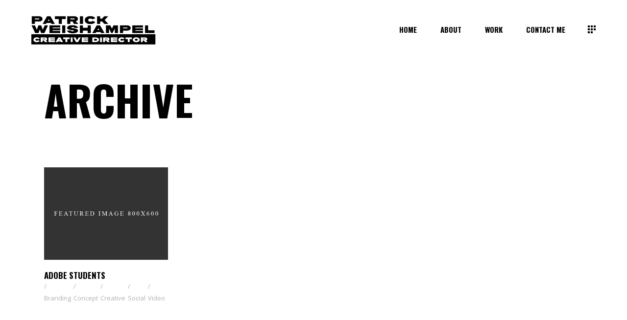

--- FILE ---
content_type: text/html; charset=utf-8
request_url: https://www.google.com/recaptcha/api2/anchor?ar=1&k=6LfHgsoUAAAAAPDI3JIHDhP4zrPJ7iMa2ZCzTsPL&co=aHR0cHM6Ly9ibGFua2V5ZS50djo0NDM.&hl=en&v=PoyoqOPhxBO7pBk68S4YbpHZ&size=invisible&anchor-ms=20000&execute-ms=30000&cb=e9fdaq61n3s
body_size: 48516
content:
<!DOCTYPE HTML><html dir="ltr" lang="en"><head><meta http-equiv="Content-Type" content="text/html; charset=UTF-8">
<meta http-equiv="X-UA-Compatible" content="IE=edge">
<title>reCAPTCHA</title>
<style type="text/css">
/* cyrillic-ext */
@font-face {
  font-family: 'Roboto';
  font-style: normal;
  font-weight: 400;
  font-stretch: 100%;
  src: url(//fonts.gstatic.com/s/roboto/v48/KFO7CnqEu92Fr1ME7kSn66aGLdTylUAMa3GUBHMdazTgWw.woff2) format('woff2');
  unicode-range: U+0460-052F, U+1C80-1C8A, U+20B4, U+2DE0-2DFF, U+A640-A69F, U+FE2E-FE2F;
}
/* cyrillic */
@font-face {
  font-family: 'Roboto';
  font-style: normal;
  font-weight: 400;
  font-stretch: 100%;
  src: url(//fonts.gstatic.com/s/roboto/v48/KFO7CnqEu92Fr1ME7kSn66aGLdTylUAMa3iUBHMdazTgWw.woff2) format('woff2');
  unicode-range: U+0301, U+0400-045F, U+0490-0491, U+04B0-04B1, U+2116;
}
/* greek-ext */
@font-face {
  font-family: 'Roboto';
  font-style: normal;
  font-weight: 400;
  font-stretch: 100%;
  src: url(//fonts.gstatic.com/s/roboto/v48/KFO7CnqEu92Fr1ME7kSn66aGLdTylUAMa3CUBHMdazTgWw.woff2) format('woff2');
  unicode-range: U+1F00-1FFF;
}
/* greek */
@font-face {
  font-family: 'Roboto';
  font-style: normal;
  font-weight: 400;
  font-stretch: 100%;
  src: url(//fonts.gstatic.com/s/roboto/v48/KFO7CnqEu92Fr1ME7kSn66aGLdTylUAMa3-UBHMdazTgWw.woff2) format('woff2');
  unicode-range: U+0370-0377, U+037A-037F, U+0384-038A, U+038C, U+038E-03A1, U+03A3-03FF;
}
/* math */
@font-face {
  font-family: 'Roboto';
  font-style: normal;
  font-weight: 400;
  font-stretch: 100%;
  src: url(//fonts.gstatic.com/s/roboto/v48/KFO7CnqEu92Fr1ME7kSn66aGLdTylUAMawCUBHMdazTgWw.woff2) format('woff2');
  unicode-range: U+0302-0303, U+0305, U+0307-0308, U+0310, U+0312, U+0315, U+031A, U+0326-0327, U+032C, U+032F-0330, U+0332-0333, U+0338, U+033A, U+0346, U+034D, U+0391-03A1, U+03A3-03A9, U+03B1-03C9, U+03D1, U+03D5-03D6, U+03F0-03F1, U+03F4-03F5, U+2016-2017, U+2034-2038, U+203C, U+2040, U+2043, U+2047, U+2050, U+2057, U+205F, U+2070-2071, U+2074-208E, U+2090-209C, U+20D0-20DC, U+20E1, U+20E5-20EF, U+2100-2112, U+2114-2115, U+2117-2121, U+2123-214F, U+2190, U+2192, U+2194-21AE, U+21B0-21E5, U+21F1-21F2, U+21F4-2211, U+2213-2214, U+2216-22FF, U+2308-230B, U+2310, U+2319, U+231C-2321, U+2336-237A, U+237C, U+2395, U+239B-23B7, U+23D0, U+23DC-23E1, U+2474-2475, U+25AF, U+25B3, U+25B7, U+25BD, U+25C1, U+25CA, U+25CC, U+25FB, U+266D-266F, U+27C0-27FF, U+2900-2AFF, U+2B0E-2B11, U+2B30-2B4C, U+2BFE, U+3030, U+FF5B, U+FF5D, U+1D400-1D7FF, U+1EE00-1EEFF;
}
/* symbols */
@font-face {
  font-family: 'Roboto';
  font-style: normal;
  font-weight: 400;
  font-stretch: 100%;
  src: url(//fonts.gstatic.com/s/roboto/v48/KFO7CnqEu92Fr1ME7kSn66aGLdTylUAMaxKUBHMdazTgWw.woff2) format('woff2');
  unicode-range: U+0001-000C, U+000E-001F, U+007F-009F, U+20DD-20E0, U+20E2-20E4, U+2150-218F, U+2190, U+2192, U+2194-2199, U+21AF, U+21E6-21F0, U+21F3, U+2218-2219, U+2299, U+22C4-22C6, U+2300-243F, U+2440-244A, U+2460-24FF, U+25A0-27BF, U+2800-28FF, U+2921-2922, U+2981, U+29BF, U+29EB, U+2B00-2BFF, U+4DC0-4DFF, U+FFF9-FFFB, U+10140-1018E, U+10190-1019C, U+101A0, U+101D0-101FD, U+102E0-102FB, U+10E60-10E7E, U+1D2C0-1D2D3, U+1D2E0-1D37F, U+1F000-1F0FF, U+1F100-1F1AD, U+1F1E6-1F1FF, U+1F30D-1F30F, U+1F315, U+1F31C, U+1F31E, U+1F320-1F32C, U+1F336, U+1F378, U+1F37D, U+1F382, U+1F393-1F39F, U+1F3A7-1F3A8, U+1F3AC-1F3AF, U+1F3C2, U+1F3C4-1F3C6, U+1F3CA-1F3CE, U+1F3D4-1F3E0, U+1F3ED, U+1F3F1-1F3F3, U+1F3F5-1F3F7, U+1F408, U+1F415, U+1F41F, U+1F426, U+1F43F, U+1F441-1F442, U+1F444, U+1F446-1F449, U+1F44C-1F44E, U+1F453, U+1F46A, U+1F47D, U+1F4A3, U+1F4B0, U+1F4B3, U+1F4B9, U+1F4BB, U+1F4BF, U+1F4C8-1F4CB, U+1F4D6, U+1F4DA, U+1F4DF, U+1F4E3-1F4E6, U+1F4EA-1F4ED, U+1F4F7, U+1F4F9-1F4FB, U+1F4FD-1F4FE, U+1F503, U+1F507-1F50B, U+1F50D, U+1F512-1F513, U+1F53E-1F54A, U+1F54F-1F5FA, U+1F610, U+1F650-1F67F, U+1F687, U+1F68D, U+1F691, U+1F694, U+1F698, U+1F6AD, U+1F6B2, U+1F6B9-1F6BA, U+1F6BC, U+1F6C6-1F6CF, U+1F6D3-1F6D7, U+1F6E0-1F6EA, U+1F6F0-1F6F3, U+1F6F7-1F6FC, U+1F700-1F7FF, U+1F800-1F80B, U+1F810-1F847, U+1F850-1F859, U+1F860-1F887, U+1F890-1F8AD, U+1F8B0-1F8BB, U+1F8C0-1F8C1, U+1F900-1F90B, U+1F93B, U+1F946, U+1F984, U+1F996, U+1F9E9, U+1FA00-1FA6F, U+1FA70-1FA7C, U+1FA80-1FA89, U+1FA8F-1FAC6, U+1FACE-1FADC, U+1FADF-1FAE9, U+1FAF0-1FAF8, U+1FB00-1FBFF;
}
/* vietnamese */
@font-face {
  font-family: 'Roboto';
  font-style: normal;
  font-weight: 400;
  font-stretch: 100%;
  src: url(//fonts.gstatic.com/s/roboto/v48/KFO7CnqEu92Fr1ME7kSn66aGLdTylUAMa3OUBHMdazTgWw.woff2) format('woff2');
  unicode-range: U+0102-0103, U+0110-0111, U+0128-0129, U+0168-0169, U+01A0-01A1, U+01AF-01B0, U+0300-0301, U+0303-0304, U+0308-0309, U+0323, U+0329, U+1EA0-1EF9, U+20AB;
}
/* latin-ext */
@font-face {
  font-family: 'Roboto';
  font-style: normal;
  font-weight: 400;
  font-stretch: 100%;
  src: url(//fonts.gstatic.com/s/roboto/v48/KFO7CnqEu92Fr1ME7kSn66aGLdTylUAMa3KUBHMdazTgWw.woff2) format('woff2');
  unicode-range: U+0100-02BA, U+02BD-02C5, U+02C7-02CC, U+02CE-02D7, U+02DD-02FF, U+0304, U+0308, U+0329, U+1D00-1DBF, U+1E00-1E9F, U+1EF2-1EFF, U+2020, U+20A0-20AB, U+20AD-20C0, U+2113, U+2C60-2C7F, U+A720-A7FF;
}
/* latin */
@font-face {
  font-family: 'Roboto';
  font-style: normal;
  font-weight: 400;
  font-stretch: 100%;
  src: url(//fonts.gstatic.com/s/roboto/v48/KFO7CnqEu92Fr1ME7kSn66aGLdTylUAMa3yUBHMdazQ.woff2) format('woff2');
  unicode-range: U+0000-00FF, U+0131, U+0152-0153, U+02BB-02BC, U+02C6, U+02DA, U+02DC, U+0304, U+0308, U+0329, U+2000-206F, U+20AC, U+2122, U+2191, U+2193, U+2212, U+2215, U+FEFF, U+FFFD;
}
/* cyrillic-ext */
@font-face {
  font-family: 'Roboto';
  font-style: normal;
  font-weight: 500;
  font-stretch: 100%;
  src: url(//fonts.gstatic.com/s/roboto/v48/KFO7CnqEu92Fr1ME7kSn66aGLdTylUAMa3GUBHMdazTgWw.woff2) format('woff2');
  unicode-range: U+0460-052F, U+1C80-1C8A, U+20B4, U+2DE0-2DFF, U+A640-A69F, U+FE2E-FE2F;
}
/* cyrillic */
@font-face {
  font-family: 'Roboto';
  font-style: normal;
  font-weight: 500;
  font-stretch: 100%;
  src: url(//fonts.gstatic.com/s/roboto/v48/KFO7CnqEu92Fr1ME7kSn66aGLdTylUAMa3iUBHMdazTgWw.woff2) format('woff2');
  unicode-range: U+0301, U+0400-045F, U+0490-0491, U+04B0-04B1, U+2116;
}
/* greek-ext */
@font-face {
  font-family: 'Roboto';
  font-style: normal;
  font-weight: 500;
  font-stretch: 100%;
  src: url(//fonts.gstatic.com/s/roboto/v48/KFO7CnqEu92Fr1ME7kSn66aGLdTylUAMa3CUBHMdazTgWw.woff2) format('woff2');
  unicode-range: U+1F00-1FFF;
}
/* greek */
@font-face {
  font-family: 'Roboto';
  font-style: normal;
  font-weight: 500;
  font-stretch: 100%;
  src: url(//fonts.gstatic.com/s/roboto/v48/KFO7CnqEu92Fr1ME7kSn66aGLdTylUAMa3-UBHMdazTgWw.woff2) format('woff2');
  unicode-range: U+0370-0377, U+037A-037F, U+0384-038A, U+038C, U+038E-03A1, U+03A3-03FF;
}
/* math */
@font-face {
  font-family: 'Roboto';
  font-style: normal;
  font-weight: 500;
  font-stretch: 100%;
  src: url(//fonts.gstatic.com/s/roboto/v48/KFO7CnqEu92Fr1ME7kSn66aGLdTylUAMawCUBHMdazTgWw.woff2) format('woff2');
  unicode-range: U+0302-0303, U+0305, U+0307-0308, U+0310, U+0312, U+0315, U+031A, U+0326-0327, U+032C, U+032F-0330, U+0332-0333, U+0338, U+033A, U+0346, U+034D, U+0391-03A1, U+03A3-03A9, U+03B1-03C9, U+03D1, U+03D5-03D6, U+03F0-03F1, U+03F4-03F5, U+2016-2017, U+2034-2038, U+203C, U+2040, U+2043, U+2047, U+2050, U+2057, U+205F, U+2070-2071, U+2074-208E, U+2090-209C, U+20D0-20DC, U+20E1, U+20E5-20EF, U+2100-2112, U+2114-2115, U+2117-2121, U+2123-214F, U+2190, U+2192, U+2194-21AE, U+21B0-21E5, U+21F1-21F2, U+21F4-2211, U+2213-2214, U+2216-22FF, U+2308-230B, U+2310, U+2319, U+231C-2321, U+2336-237A, U+237C, U+2395, U+239B-23B7, U+23D0, U+23DC-23E1, U+2474-2475, U+25AF, U+25B3, U+25B7, U+25BD, U+25C1, U+25CA, U+25CC, U+25FB, U+266D-266F, U+27C0-27FF, U+2900-2AFF, U+2B0E-2B11, U+2B30-2B4C, U+2BFE, U+3030, U+FF5B, U+FF5D, U+1D400-1D7FF, U+1EE00-1EEFF;
}
/* symbols */
@font-face {
  font-family: 'Roboto';
  font-style: normal;
  font-weight: 500;
  font-stretch: 100%;
  src: url(//fonts.gstatic.com/s/roboto/v48/KFO7CnqEu92Fr1ME7kSn66aGLdTylUAMaxKUBHMdazTgWw.woff2) format('woff2');
  unicode-range: U+0001-000C, U+000E-001F, U+007F-009F, U+20DD-20E0, U+20E2-20E4, U+2150-218F, U+2190, U+2192, U+2194-2199, U+21AF, U+21E6-21F0, U+21F3, U+2218-2219, U+2299, U+22C4-22C6, U+2300-243F, U+2440-244A, U+2460-24FF, U+25A0-27BF, U+2800-28FF, U+2921-2922, U+2981, U+29BF, U+29EB, U+2B00-2BFF, U+4DC0-4DFF, U+FFF9-FFFB, U+10140-1018E, U+10190-1019C, U+101A0, U+101D0-101FD, U+102E0-102FB, U+10E60-10E7E, U+1D2C0-1D2D3, U+1D2E0-1D37F, U+1F000-1F0FF, U+1F100-1F1AD, U+1F1E6-1F1FF, U+1F30D-1F30F, U+1F315, U+1F31C, U+1F31E, U+1F320-1F32C, U+1F336, U+1F378, U+1F37D, U+1F382, U+1F393-1F39F, U+1F3A7-1F3A8, U+1F3AC-1F3AF, U+1F3C2, U+1F3C4-1F3C6, U+1F3CA-1F3CE, U+1F3D4-1F3E0, U+1F3ED, U+1F3F1-1F3F3, U+1F3F5-1F3F7, U+1F408, U+1F415, U+1F41F, U+1F426, U+1F43F, U+1F441-1F442, U+1F444, U+1F446-1F449, U+1F44C-1F44E, U+1F453, U+1F46A, U+1F47D, U+1F4A3, U+1F4B0, U+1F4B3, U+1F4B9, U+1F4BB, U+1F4BF, U+1F4C8-1F4CB, U+1F4D6, U+1F4DA, U+1F4DF, U+1F4E3-1F4E6, U+1F4EA-1F4ED, U+1F4F7, U+1F4F9-1F4FB, U+1F4FD-1F4FE, U+1F503, U+1F507-1F50B, U+1F50D, U+1F512-1F513, U+1F53E-1F54A, U+1F54F-1F5FA, U+1F610, U+1F650-1F67F, U+1F687, U+1F68D, U+1F691, U+1F694, U+1F698, U+1F6AD, U+1F6B2, U+1F6B9-1F6BA, U+1F6BC, U+1F6C6-1F6CF, U+1F6D3-1F6D7, U+1F6E0-1F6EA, U+1F6F0-1F6F3, U+1F6F7-1F6FC, U+1F700-1F7FF, U+1F800-1F80B, U+1F810-1F847, U+1F850-1F859, U+1F860-1F887, U+1F890-1F8AD, U+1F8B0-1F8BB, U+1F8C0-1F8C1, U+1F900-1F90B, U+1F93B, U+1F946, U+1F984, U+1F996, U+1F9E9, U+1FA00-1FA6F, U+1FA70-1FA7C, U+1FA80-1FA89, U+1FA8F-1FAC6, U+1FACE-1FADC, U+1FADF-1FAE9, U+1FAF0-1FAF8, U+1FB00-1FBFF;
}
/* vietnamese */
@font-face {
  font-family: 'Roboto';
  font-style: normal;
  font-weight: 500;
  font-stretch: 100%;
  src: url(//fonts.gstatic.com/s/roboto/v48/KFO7CnqEu92Fr1ME7kSn66aGLdTylUAMa3OUBHMdazTgWw.woff2) format('woff2');
  unicode-range: U+0102-0103, U+0110-0111, U+0128-0129, U+0168-0169, U+01A0-01A1, U+01AF-01B0, U+0300-0301, U+0303-0304, U+0308-0309, U+0323, U+0329, U+1EA0-1EF9, U+20AB;
}
/* latin-ext */
@font-face {
  font-family: 'Roboto';
  font-style: normal;
  font-weight: 500;
  font-stretch: 100%;
  src: url(//fonts.gstatic.com/s/roboto/v48/KFO7CnqEu92Fr1ME7kSn66aGLdTylUAMa3KUBHMdazTgWw.woff2) format('woff2');
  unicode-range: U+0100-02BA, U+02BD-02C5, U+02C7-02CC, U+02CE-02D7, U+02DD-02FF, U+0304, U+0308, U+0329, U+1D00-1DBF, U+1E00-1E9F, U+1EF2-1EFF, U+2020, U+20A0-20AB, U+20AD-20C0, U+2113, U+2C60-2C7F, U+A720-A7FF;
}
/* latin */
@font-face {
  font-family: 'Roboto';
  font-style: normal;
  font-weight: 500;
  font-stretch: 100%;
  src: url(//fonts.gstatic.com/s/roboto/v48/KFO7CnqEu92Fr1ME7kSn66aGLdTylUAMa3yUBHMdazQ.woff2) format('woff2');
  unicode-range: U+0000-00FF, U+0131, U+0152-0153, U+02BB-02BC, U+02C6, U+02DA, U+02DC, U+0304, U+0308, U+0329, U+2000-206F, U+20AC, U+2122, U+2191, U+2193, U+2212, U+2215, U+FEFF, U+FFFD;
}
/* cyrillic-ext */
@font-face {
  font-family: 'Roboto';
  font-style: normal;
  font-weight: 900;
  font-stretch: 100%;
  src: url(//fonts.gstatic.com/s/roboto/v48/KFO7CnqEu92Fr1ME7kSn66aGLdTylUAMa3GUBHMdazTgWw.woff2) format('woff2');
  unicode-range: U+0460-052F, U+1C80-1C8A, U+20B4, U+2DE0-2DFF, U+A640-A69F, U+FE2E-FE2F;
}
/* cyrillic */
@font-face {
  font-family: 'Roboto';
  font-style: normal;
  font-weight: 900;
  font-stretch: 100%;
  src: url(//fonts.gstatic.com/s/roboto/v48/KFO7CnqEu92Fr1ME7kSn66aGLdTylUAMa3iUBHMdazTgWw.woff2) format('woff2');
  unicode-range: U+0301, U+0400-045F, U+0490-0491, U+04B0-04B1, U+2116;
}
/* greek-ext */
@font-face {
  font-family: 'Roboto';
  font-style: normal;
  font-weight: 900;
  font-stretch: 100%;
  src: url(//fonts.gstatic.com/s/roboto/v48/KFO7CnqEu92Fr1ME7kSn66aGLdTylUAMa3CUBHMdazTgWw.woff2) format('woff2');
  unicode-range: U+1F00-1FFF;
}
/* greek */
@font-face {
  font-family: 'Roboto';
  font-style: normal;
  font-weight: 900;
  font-stretch: 100%;
  src: url(//fonts.gstatic.com/s/roboto/v48/KFO7CnqEu92Fr1ME7kSn66aGLdTylUAMa3-UBHMdazTgWw.woff2) format('woff2');
  unicode-range: U+0370-0377, U+037A-037F, U+0384-038A, U+038C, U+038E-03A1, U+03A3-03FF;
}
/* math */
@font-face {
  font-family: 'Roboto';
  font-style: normal;
  font-weight: 900;
  font-stretch: 100%;
  src: url(//fonts.gstatic.com/s/roboto/v48/KFO7CnqEu92Fr1ME7kSn66aGLdTylUAMawCUBHMdazTgWw.woff2) format('woff2');
  unicode-range: U+0302-0303, U+0305, U+0307-0308, U+0310, U+0312, U+0315, U+031A, U+0326-0327, U+032C, U+032F-0330, U+0332-0333, U+0338, U+033A, U+0346, U+034D, U+0391-03A1, U+03A3-03A9, U+03B1-03C9, U+03D1, U+03D5-03D6, U+03F0-03F1, U+03F4-03F5, U+2016-2017, U+2034-2038, U+203C, U+2040, U+2043, U+2047, U+2050, U+2057, U+205F, U+2070-2071, U+2074-208E, U+2090-209C, U+20D0-20DC, U+20E1, U+20E5-20EF, U+2100-2112, U+2114-2115, U+2117-2121, U+2123-214F, U+2190, U+2192, U+2194-21AE, U+21B0-21E5, U+21F1-21F2, U+21F4-2211, U+2213-2214, U+2216-22FF, U+2308-230B, U+2310, U+2319, U+231C-2321, U+2336-237A, U+237C, U+2395, U+239B-23B7, U+23D0, U+23DC-23E1, U+2474-2475, U+25AF, U+25B3, U+25B7, U+25BD, U+25C1, U+25CA, U+25CC, U+25FB, U+266D-266F, U+27C0-27FF, U+2900-2AFF, U+2B0E-2B11, U+2B30-2B4C, U+2BFE, U+3030, U+FF5B, U+FF5D, U+1D400-1D7FF, U+1EE00-1EEFF;
}
/* symbols */
@font-face {
  font-family: 'Roboto';
  font-style: normal;
  font-weight: 900;
  font-stretch: 100%;
  src: url(//fonts.gstatic.com/s/roboto/v48/KFO7CnqEu92Fr1ME7kSn66aGLdTylUAMaxKUBHMdazTgWw.woff2) format('woff2');
  unicode-range: U+0001-000C, U+000E-001F, U+007F-009F, U+20DD-20E0, U+20E2-20E4, U+2150-218F, U+2190, U+2192, U+2194-2199, U+21AF, U+21E6-21F0, U+21F3, U+2218-2219, U+2299, U+22C4-22C6, U+2300-243F, U+2440-244A, U+2460-24FF, U+25A0-27BF, U+2800-28FF, U+2921-2922, U+2981, U+29BF, U+29EB, U+2B00-2BFF, U+4DC0-4DFF, U+FFF9-FFFB, U+10140-1018E, U+10190-1019C, U+101A0, U+101D0-101FD, U+102E0-102FB, U+10E60-10E7E, U+1D2C0-1D2D3, U+1D2E0-1D37F, U+1F000-1F0FF, U+1F100-1F1AD, U+1F1E6-1F1FF, U+1F30D-1F30F, U+1F315, U+1F31C, U+1F31E, U+1F320-1F32C, U+1F336, U+1F378, U+1F37D, U+1F382, U+1F393-1F39F, U+1F3A7-1F3A8, U+1F3AC-1F3AF, U+1F3C2, U+1F3C4-1F3C6, U+1F3CA-1F3CE, U+1F3D4-1F3E0, U+1F3ED, U+1F3F1-1F3F3, U+1F3F5-1F3F7, U+1F408, U+1F415, U+1F41F, U+1F426, U+1F43F, U+1F441-1F442, U+1F444, U+1F446-1F449, U+1F44C-1F44E, U+1F453, U+1F46A, U+1F47D, U+1F4A3, U+1F4B0, U+1F4B3, U+1F4B9, U+1F4BB, U+1F4BF, U+1F4C8-1F4CB, U+1F4D6, U+1F4DA, U+1F4DF, U+1F4E3-1F4E6, U+1F4EA-1F4ED, U+1F4F7, U+1F4F9-1F4FB, U+1F4FD-1F4FE, U+1F503, U+1F507-1F50B, U+1F50D, U+1F512-1F513, U+1F53E-1F54A, U+1F54F-1F5FA, U+1F610, U+1F650-1F67F, U+1F687, U+1F68D, U+1F691, U+1F694, U+1F698, U+1F6AD, U+1F6B2, U+1F6B9-1F6BA, U+1F6BC, U+1F6C6-1F6CF, U+1F6D3-1F6D7, U+1F6E0-1F6EA, U+1F6F0-1F6F3, U+1F6F7-1F6FC, U+1F700-1F7FF, U+1F800-1F80B, U+1F810-1F847, U+1F850-1F859, U+1F860-1F887, U+1F890-1F8AD, U+1F8B0-1F8BB, U+1F8C0-1F8C1, U+1F900-1F90B, U+1F93B, U+1F946, U+1F984, U+1F996, U+1F9E9, U+1FA00-1FA6F, U+1FA70-1FA7C, U+1FA80-1FA89, U+1FA8F-1FAC6, U+1FACE-1FADC, U+1FADF-1FAE9, U+1FAF0-1FAF8, U+1FB00-1FBFF;
}
/* vietnamese */
@font-face {
  font-family: 'Roboto';
  font-style: normal;
  font-weight: 900;
  font-stretch: 100%;
  src: url(//fonts.gstatic.com/s/roboto/v48/KFO7CnqEu92Fr1ME7kSn66aGLdTylUAMa3OUBHMdazTgWw.woff2) format('woff2');
  unicode-range: U+0102-0103, U+0110-0111, U+0128-0129, U+0168-0169, U+01A0-01A1, U+01AF-01B0, U+0300-0301, U+0303-0304, U+0308-0309, U+0323, U+0329, U+1EA0-1EF9, U+20AB;
}
/* latin-ext */
@font-face {
  font-family: 'Roboto';
  font-style: normal;
  font-weight: 900;
  font-stretch: 100%;
  src: url(//fonts.gstatic.com/s/roboto/v48/KFO7CnqEu92Fr1ME7kSn66aGLdTylUAMa3KUBHMdazTgWw.woff2) format('woff2');
  unicode-range: U+0100-02BA, U+02BD-02C5, U+02C7-02CC, U+02CE-02D7, U+02DD-02FF, U+0304, U+0308, U+0329, U+1D00-1DBF, U+1E00-1E9F, U+1EF2-1EFF, U+2020, U+20A0-20AB, U+20AD-20C0, U+2113, U+2C60-2C7F, U+A720-A7FF;
}
/* latin */
@font-face {
  font-family: 'Roboto';
  font-style: normal;
  font-weight: 900;
  font-stretch: 100%;
  src: url(//fonts.gstatic.com/s/roboto/v48/KFO7CnqEu92Fr1ME7kSn66aGLdTylUAMa3yUBHMdazQ.woff2) format('woff2');
  unicode-range: U+0000-00FF, U+0131, U+0152-0153, U+02BB-02BC, U+02C6, U+02DA, U+02DC, U+0304, U+0308, U+0329, U+2000-206F, U+20AC, U+2122, U+2191, U+2193, U+2212, U+2215, U+FEFF, U+FFFD;
}

</style>
<link rel="stylesheet" type="text/css" href="https://www.gstatic.com/recaptcha/releases/PoyoqOPhxBO7pBk68S4YbpHZ/styles__ltr.css">
<script nonce="BFpeeBd4xZXH0DtIhDpA1A" type="text/javascript">window['__recaptcha_api'] = 'https://www.google.com/recaptcha/api2/';</script>
<script type="text/javascript" src="https://www.gstatic.com/recaptcha/releases/PoyoqOPhxBO7pBk68S4YbpHZ/recaptcha__en.js" nonce="BFpeeBd4xZXH0DtIhDpA1A">
      
    </script></head>
<body><div id="rc-anchor-alert" class="rc-anchor-alert"></div>
<input type="hidden" id="recaptcha-token" value="[base64]">
<script type="text/javascript" nonce="BFpeeBd4xZXH0DtIhDpA1A">
      recaptcha.anchor.Main.init("[\x22ainput\x22,[\x22bgdata\x22,\x22\x22,\[base64]/[base64]/[base64]/[base64]/[base64]/[base64]/[base64]/[base64]/[base64]/[base64]\\u003d\x22,\[base64]\x22,\[base64]/Cj0PCg1YdwrXDhgzDo1zCrsKQXMOYwp1lwrLCg2vCvn3Dq8KbHjDDqMORd8KGw4/DpGNzKEvCsMOJbXnCo2hsw5zDvcKoXUbDmcOZwow5wpIZMsKCKsK3d1LCrGzChDAxw4VQQGfCvMKZw7TCn8Ozw7DCv8OZw58lwqFMwp7CtsKEwo/Cn8O/wq4ow4XClS7CgXZ0w6bDnsKzw7zDvMOLwp/DlsKCGXPCnMKPaVMGDsK6McKsICHCusKFw4x7w4/[base64]/DqsKUHsOtw7BHQxzCmw7CsjTCpn8gYQ/[base64]/DrsO1w7DDnENhBQbDicOlGXfDsWZhNzfDusOwwqfDkMOowoHDv2zCm8KeHhDCisKnwqIiwrrDk0hRw6k4BMKrZMK1wpnDm8KhPFB9w53DhCAqXARhbcOBw4xmVsObwpDCmU/[base64]/[base64]/Dg8KMYzjCo03Di8KcK8Oqw5HDk2oMwojCnMKtw4zDncKqwpzDml4hAMOtIlYow7/CtsK5wobDosOIwobDlsKOwpopw50YS8Kuw4rCkxwQe3Eow5QcL8KWwoXCisObw7R0wp3CkMOpd8OSwq7CgsObbTzDgMObwoc4w41rw5B8Pi0ewrFuYFQ4K8KvS17DlEM9KV4Rw4jDrcOqX8ODcsO8w40Iw6xmw4TChMKWwpjCn8K1Aw/DmkXDtQZsdz7CqcOPwo0VcDVsw6vCjHFPwonCpsKLFsO0woM5wq9awp5+wptzwpvDtHTCkHjDpyrDigfCmRRxEsOjB8KhYW3Dlg/[base64]/[base64]/DtsOYwo0Awp7Dr8KIwq/DvVzDpmQdwr4peMOvw6xJw7rDvMOvOcKKwr/[base64]/DlcKLw4jDt8KRwrwnw47CnGc2XcK/w4hOfCDDlsOaRsOPwpPDtcO/[base64]/[base64]/CvinChX0YwpTCqQjDtmoKCMKlw57CusKpw4rDgsOJw5nChcOXdcOFwoXDulDDsBrCrsOOCMKPJsKXKiBkw6fDrEPDq8OLCsONMsKHeQUoW8OMasOSZi/DvT1eXMKUw4nDrcOUw5HDpmoMw4wAw4YCwoxxwpPCiGXDngoiw47DihnCisOJfRMTw6Zcw6U8wrQMBsOzwrE2B8KXw7fCgcKhQcK/cjR9wrTClMKafCp8BHfDuMKGw5fCnATDkADCv8K8GDfClcOjw5DCrCowdsOMwogBHW8fUMKhwoPDhzjCtHNTwqh4ecKkYjJOwoPDlsOTUHUSaCbDisK0P1bCinXChsKxLMO4SmUlwqJ/X8KewonCtDFGD8OWIMKJHhLCpMObwrZ7w5LDjFfDrMKbw6w7JDIVw6fCs8KtwqlDw75FGsOvZxVvwqjDgcKxIG/[base64]/DkB3DgQpKwoTDsQXCusOiwqYcacOIw6pGwowfwoTDhMO9w4TDpsKHAcOPPVUPF8KvDHQfbMOnw77DlmzCrMOUwr7Dj8OkJiXCqDwdcsODKw/Ct8OhNMOLc3HClMOXR8O+KcKkwqHDris5w5hkwp/DhMKlwqJre1nDh8OPw7h1HTQuwoRzE8O1BBbDn8OGVHpPw5zCoXQ4JMOGXEvDqMOPw63CtTLCt1bChMOjw7nCvGQpV8K7NnDDjVnDtMKOwoh+w6jDm8KFw6sRTyzDoBgRw70wNsKiN39fQ8OowpVQB8KswqTCuMO9bG3CtMK8w5LCsB/Di8Kaw6fDtMK4wpwvwqt8V3YUw6zCvBJzc8Kjw6vChMKdXMKiw77CkcKywoVmRk01T8KcEsKgwq8lPcOwBsOBJcO2w6/DkAHCoy3CucOPwrzDnMKFw75kXMO6w5PDmEUZKg/CqR4gw4MpwoMLwqzCrHLCvMKdw6nColERwobCg8O0BQPCqcOUw7p2wp/ChhhSw51Kwrghw7R/w7TDscOIUsOOwow4wppVNcKQGMO+eBjCg3TDosOpcsKAXsKOwoh1w5loDcKhw5s7wo4Ww7w9HcOaw5/CtMO/VXcuw6A4wo7Dq8OyEMOfw7fCssK0wrlNw7zDucOjw5XCssOpFgJDwphTw7ldHzJCwr9xe8O0YcO7woBcw4pdwrPCn8OTwrkuKsOJwo/CksK5F3zDn8KLUy92w5ZuCmHCqcKtEsO3wpbCo8KEw4nDliU0w6fCpsKkwqQ7w77CuSTCp8O6wpHCjcK3wrk4IxfChkhJcsOffsKxT8KMOcOXT8OOw4ZmJFPDu8KKWMOeXyF5A8OMwrsrw5/DvMKrwr0xw7/Di8OJw4nDr1x0SBhKczNXMWrDmMOUwoXCksOybwxVDh3ClcKXKmxbw79zQkRkw6clFx9FNsKLw4vCtgEVWMOGacKfW8KQw5dXw4PDmQ10w6nDg8OURcKoN8KVLcK4wpImFGHDgzrCiMO9dsKIMD/[base64]/w7YBbgQxw4DDqMK0czbDnMKEw7h6w5/Dj1IuwqcWYcKPwqzDocK7BsKWHDnCrgp8YnHCjMKkP0HDhkzCo8KZwq7Dq8Otw54oVTTCrXbCu0I/wox+X8K2CMKJIF/DsMKmwqAbwptgUmXCh0zCr8KAMw5OPSQ+DHHCpMKGwoIFw5HCq8OXwqwmAysPNUcwX8OIA8KGw61xc8KAwrxSw7VTw43DoVnDsRzCq8O6Z3gjw4bCijZWw5/CgcKOw5IKw6RmFcKtwoEqBsKew6Q7w7PDjcOAbMOAw4nDusOMQMOAFcK1X8K0BxfCr1fDnhwRwqLCi2hoH3nClcOJIsOlw5BlwqsWU8OvwrnDksKBXB/[base64]/w4RuwpJsBW5/[base64]/w6cMwokhwq5+wodlw7ATTcO+w4QZwonCpCsQTA3CncOHGMOhK8OxwpMBFcOIPArCrUtrwrHCtgnCrl1FwrUiw4UyJAVmMxzCmBbDg8O4B8Ocd13Dq8K+w6lzHh50w4HCoMKTdQDDiBVQwq/Di8K+wr/Ck8KoA8KjIFllaT5awp4gwpd5w4JZwrDCsn/[base64]/[base64]/DscONwo3CtcKPKVLDjX8kw4LDr8K8DsORw5FOw4TDo2/CnirDi0TDkWxVCMKPTi/DonBnw4zDmCMewqA8w60IHX3CgsOeEsKVfcKRdsOkP8KBfMO+AyhwLMOdXsO2alZFwqzChRbDlFbChjjCgBTDoGF6w5okOsKWbFMLwpHDjwNRLHjCgHczwoTDlEbCiMKbw5PCogIvw6XCoUQ/wrXCo8OiwqzCucKmOEXCmcK0HhAuwqsEwqVPwo/DsWLCn3zDomdJccKdw7o1L8KTwrYmf3LDpsOqbxx4McKWw6HDqwPCrnQCC3Urw6vCtsOPP8Oww6lAwrZzwoErw7dkcMKIw4nDm8OYcSfDsMOww5rDh8ONCXXCiMKnwpnDpXbDtG3DhsOtZwd4XsKtwpobw43DqH/CgsOLDcKgDEPDmljCncKjecOTOmsuw6YGQ8Oywp4aLsOkByAEwrPCr8OSwrZ/wp44L0bDgFU+worDosKfwqLDlsOSwqFRPBDCq8KmJVsjwqvDosKgWC8YJ8OrwpHCoDDCkMOOZHBbwpXCuMK6ZsOxd2LDn8O4w5/DusKXw5PDiVh3w5J+VTRSw4JFTUIRHH/ClsOGJWDCjEPCnxTDvsOvBBTCgMKsNWvCv3XCkiIFMsKUw7LDqG7Du3gHM3jDo2bDs8OGwp06F0gTT8OiX8KRwr/CgcOKJj/DuRvDmcO1MMOfwpDDt8Kgf3DDt3HDgQ8uwpvCqsO0OsOGfS1VI2HCpsK5ZMOfK8KABnnCt8KfcsK9WDfDgS/[base64]/[base64]/[base64]/K8KFw5PClyNCCcK2FMOmw49sZ8OIwoUQPlIIwqg+Mk3Cm8O6w6pqSwnCiXFvKD7DoigJKsOzwojCmSIUw4fDhMKtw5UOFMKsw4PDssKoO8OVw7vCmRXDmQ9nUsKkwq49w6RBN8O/woEuSsKsw5HConRsND7DiTY1TCorw7jCpiLCtMK3woTCpm91IcOcehDCv27DiCrDtgDCpDnDuMK6wrLDvDJ9wqo7GsOawqvCgl/CgMOmVMOtw6fDnwpka2rDo8O8wqzDg2chHHPDj8KgV8K/[base64]/O3jClsKOasObwpxbwrTChcOAwrfDtsOLw6fDhMKlJcKccibDqcK7aCsLw4nDjjbCqsKCCMK7wqxUwo7CqsKWw44Fwq7DjExPP8Obw7ZMDxsZeWdBcExveMOew7tzTSvDm0XCiyc2M0/CusOSwppQSlkxwoULGWtDAzN5w6xEw54twqIkwqPDoCXDjU/[base64]/wqfDoxrDuHgvTcOYwrTCtjHCtTgAwpjDisOfw4DCjsK9EHbCkcK+wooAw7LDqsOJw5rDuxzDicKzwpHDjiTCh8KNw7/[base64]/AT4OSsKJw4PDhitJwoN1Ug3DuGcpdVnDq8OOw5vCpsKHXw3DkjBXZ0XCpXjDmMOZGXzCng0VwqfChMKmw67DhCbDq2cVw4TCjsObwqA/w7PCqsKhZcKAIMOdw4fCncOlMyk9LFLCnMKUC8Oqwo1JA8KDJhbDs8O+AMK5AhXDhHTDhMOdw7jDhVPCgcKvE8OWw6DCpXg9DD/DpnE2w4zDgsKlRsKdbsKHM8Oow5DDgHvCjcO8w6fCscK1GmJlw4vCsMO6wpTCjgYERsO3w6PCnSFdw6bDjcOaw7nCo8OHwqvDq8OfOMOEwo/Cqk3DqnnDkDQyw4t3wozDuh0fw53Dt8OQw6vDky8QLhdiXcOQbcK7FsOpWcK9CAFrwrQ3wo0+wp5mDXDDlQo/C8KOKsKuw7YIwqrCpsKUQhHCm0M4woABwpDDnAhhw5xGw6grbXfCj2hVDBtww7DDh8KcJ8K1BwrDrcKGwrs6w6HDmsO7csKXwqpwwqUOFzBPwoNdJw/Chg/Cn3jDuHLDtmbDm0ZGwqfClifDhcKCw7fCkgHDsMOiRiMuwo5pw6N7wpnDnMOQCh9Xwqpqw59mQ8OPUMORbMK0ekQyDcKvGQvCiMOkTcOyLyx9wonCn8O3w6/DhcO/BWk6woUKJkvCtRjCrcOyCsK4wozCgyzDucOvw4Vhw6M9w7tUwpxmw7fCjBB5w4JJciJ5w4XDmcO/wqPDocKnwqjDncKAwoAKRGgBbsKzw6sLTBZ1EBhAMFDDvMK9wpQCLMKfwpwAccKsA2nCojjDr8Knwp3DlEUhw4PCpwFGHsKmworDkmEpRsOYQFnDnMKrw5/DkcKiO8Orc8OiwqPCtxnCtz1YRm7Dj8KQTcOzwr/CrkDCkcOlw61Gw7HCkF/Co1fCssOAccOcw6g1e8OJw5jDscOXw4wBwonDp3LClB9vRGMgFHk4YcOgXkbCpzHDgMO1wqDDsMONw6Qcw6/[base64]/Ct8OtGMOpfsOrwps1TsKTwpXDvWxgw5Y1VD8zJMOwVTrCgFITE8OTTMK7wrXDgSbDgVjCpFo2w6XCmF8twrnCnChZODnDnsKNw78KwpY2IQPCkjFiw47CmyU5PH/DscO+w5DDoC9nZcKMw7UZw7/[base64]/DgMOSwrhVw7UjLcOZCSHDvhjCkwMBw60jw43DrsKRw4rCnWceP0F3XsOMP8K/[base64]/CkU/[base64]/Cv8OvwpkJwox6wqzCvHbDtsKUHC/[base64]/CiRvDhMKbwqDCvsO+fcOmUMOuZl5jw6Vww7bClGbDlsOHC8Knw68Lw4bCmzJ3BGfDgR/Dr3hOwpTDhWgiEWTCpsKVejUWw6dpScOaHE/[base64]/CkT/Cv8K9w4JBwqsQwqDCuwjDoEAtwrLDqsKywqJ6IcKoUMKvMQrCqcKGJklKwr9UMwkfakjDmMKLwo0YN1peFMK5wonCo1zDkcKcw4knw5RgwojDssKODGksQMOVCj/CjAjCgcO/w4ZZbX/CnMOZZ1HDvcKjw4JNw6w3wq9cA1XDmsKQNsOXd8Kce1Z3worDshJfBxfCk3xgMsKGL0hpwoHCgMKaM1DCkMK5F8KEw6PCtsOqO8OTwrE6w4/Dl8KEN8Oqw7rCrsKUZMKRPVzDgBXCiUknd8K9w5fDm8OWw5Vmw4IyJ8Kyw6xHNWnDqi5daMOiAcOPDU8Zw6p1UcOVUsK7wozDjcKWwoJuWTzCqMOowofCpRHCpBHDucOvCsKSwrnDjCPDqT/DsmTCtFsSwoxGZcOWw7/DvcO4w782wqnDv8O4cyJpw6d5YcOYIn5nwop7w7zDmksDUFnCkmrCt8KRwrQdZsO6wqdswqIBw4zDn8KPCl5cwpPCnnAVf8KIN8KjdMOZw4fCgkgmQcK4wrzCnMOjGVNew6DDq8O2wrlobsOvw7XCr2YSK37CuA/CtMOgw4Aow6TDucK3wpLDtzTDmETCvSjDqsOJwrpKw6pfQcKUwrcZdyIseMKfJnYxJcKBwqRzw53CjCbDkHPDrVPDjMKSwqnCriDDk8O8wqXDtEjDjsO+w7jCrz4mw5IBw7Mkw4JPJis4JMOVw4UVwpbDscOhwr/DrcKmQDTCrcK/[base64]/[base64]/GEbDpcONw7bDkDx9eWs0wrYNLcKQOcKwQwbCj8Ojw5/Di8K5JMOcNFMIR0tgwqHDqCBaw6PDk17CkH0rwoPDlcOiwq/[base64]/DtA/CjhQHwodAw5vDr8OQHCBCNFnDisOSwqPCgcK5UsO+XMOIK8KzY8OfK8OBcSjDoBZ+FcO3wpzChsKkwpnClW45HcKQw57Dt8OYR0wew5TDu8KjFFnCpTIpcyrCnAoqa8OIXw7DrSoCY3/CnsKbQG7Chh4Uw6xtCsOJIMKvw7XDlMKLwrIxwrTDiCbCr8O5w4jCrHQnwq/CtcKGwqdGwrsgHMKNw4AjWcKEQ1sVw5DDhMKlw74UwodRwrvDjcKbZ8OwScObBsK2XcKuwoYVaQjDoWvCssO6wqA2LMO/VcOCeAvDgcOtw405wqfCh0fCoEPCsMOGw5RXw6xVZ8KCwoHCjcO7EcKDNsOUwp3Dk3Jfw7tLURd8wrQwwqArwrQ9aicfwrfCuy0TYsKBwqJAw6rDoSDCvwpvTHLDhFnCusKMwqZXwqXCuQ/[base64]/wrfDn8OIw71bWSNVwp3CjMOeNC7CuMKHXsK3w5Myw4A3NMOHG8OgB8Kuw78YIsONABPCpGQCSngOw7bDhmYtworDvsK0bcKkf8Odw7bDvcK8E1zDkMOHLFIqw5PCkMO5KsKPDWzDjMK3fTXCoMKTwqxow4lUwofDqsKhfWdVBMOoYl/[base64]/CssOywrvDnERJwoQ1w5vCs8Oqw61ZcH3CmMKCSMOCw7EKw7HCrcKFH8KqLE8/w5sPAFIiw5jDnWnDvTLCoMKYw4QSBF/DhsKIL8OmwpdWEyzDuMK8HsKow5jCocKxYsKvIBE0ScOaGjomwqHCgcKuTsOaw55Be8K/AVZ4b2Bywoh4T8KCw6LCuG7CjgbDpnIKw7nCvcOLw6TDucOteMKsGBp5wp1nw5RMf8OWw6ZhJ3Rzw4l3cnESMcORwo3ClMOvb8OywpTDrQ/DvDXCsDnCjhNlfsK/w7U+wrIQw7wewo5AwrzCvCHDr2FyPDByTS3DqcOScsONIHfCv8Kxw6pCZxs3KsOcwopZLXQsw7kAYsKqwqRdFFDDpXHCjcOCw7dUWMOYOcOfwrfDscKxwpI4EcKafcOEScKjw5McdMOVHQgAF8OsMxTDusOLw5NHD8ODESTDgcKtwrjDqcKrwpVEeFJaMwkhwq/Cl3wfw5Y7eWPDmgTDnMKXFMO/w4zDuShuTmXChlfDpETDj8OJOsKWw7bDp2PCsS/DtMKKSUYjN8OoAMOnMUgmBQdzwpjCi0F1w77CosK5wrIQw73ChcKLw40XFnUHKMOPw6jDmT57BMORXzI+DCkaw4wiLsKOwqDDliREJWtbF8O8woEOwoQQwq/CtcOTw7IiRcOCYsO2RzXDs8Omw7dRQsKXCihmTMOdBTPDiywLw6oYNMKsF8O0woMJYhUtB8K2OB/DuCdWZTTCmXvCuxVtaMOHwqbCtcKPT382woE9w6Z4w5VpHRYXw6kYwrbCkhrDmsKxHUIZAcOsBWV1wo49IGR6P3sEaw9YJMKTDcKVbMO+GVrCsCjDsChOw7FQfAsGwonDq8Kjw5XDmcKValbCqEZxwrlkwp9FQ8KvC2/DsmFwdMOIWcOAw7/[base64]/DhsKjw5XCmcOoT8KpRl9fZMKbDirDgjjDvsKBM8O8wrPDvsO5PVExwqDCicO4wowowqTClAXDssKow6/DoMKUwofCssO0w54cIwl/IDnDgWcEw54OwqkGAlhzYknDpsOqwo3CijnClMKrFDPCv0XCk8KcAcKgN07Ct8OYNsKgwqp/PH9gR8K5wp0uwqTCshltw7nCpsKdKcOKwowBw75DNMOmNlnCjMKEIcOOCzZZw43DssO/McOlw7k7wp8sLTlRw7fDlgghL8KgKMKoKUoiwp1Ow5TCh8O/f8OEw7tMFcOTBMK6XRBJwonCqMKkJsK+S8KCUMOnF8OZXcK7AkxbO8KBwoQQw7fCmMOGw6pTCCXChMOsw5vCpBFcPBMSwqjDgEFyw4DCqFzCtMKHw78/Yi7Ck8KDCi3DjcOYWUvCrQnCpl13asK4w4/DpcKbw5VTKcKXbcK+wohmw4/CoGRBZ8O2DMO7WFFsw7PDoXgXwrstFcOGV8OrGE/DvxIhCsOowqTCszbCvcKaaMO8XFwbKH0yw6Z7KwPDhXkpw7rDj3rDmXVnEgrDqB7CmcKaw7gWwobCt8K4K8KVdTpMAsOlwqYIaEzDu8KPEcK0wqPCoh5zbMOOw54iQ8KKwqYrSnwuwr9tw4/CsxVjC8K3w5nDqMOQccKLw5Bhwp9zw7xVw5ZHBAwjwojCrMOgdSnCtRUEXcOKGsOsE8KXw5oMTjrDrsOPw6TCksO/w6TCtxrCqCrDiyPDu2jDpDLDn8OVwofDjUDCmW1PUMKWwrTClQPCqwPDlU4gwqo7wrvDpsKIw63DgCcKccOCw7DDg8KJRsOJwq/DjMKhw6XCvRJ1w6BLwoZtw5gMw6nCkm5dw55XXXvDq8OFD23DmEXDosOOG8OMw4UDw4cYN8OzwpLDmsOQV1fCuCQURCXDjkVhwr4lw6LDkkMJO1PComw4BsKGbWxow5dNCAZxwqfCkcKdBExRwp9/wq93w4kIE8OoU8Onw7rCg8K6wrrCtMKgw5J3woLCvC1Nwr7DrAHCmMKJOTvCi2rDlMOlDcOiAw1Dw4siw6Z6C0nCgy5IwogMw6ddHio0LcO7C8KSEMKbJ8O9w7tJw5jCuMOMNlHCrwhDwpE/KcKkw4XDmltGSlfDpCTDgUxxw7/ChBYrd8OYBzbCjk3CgT1IT2rDo8Otw65CdsK/[base64]/DkGg/d1Biwr4VHk3DqlrCqhxwd8OMw7wYw7TCjknDjlLCkTfDsWDCkyXDj8KdUcKOR30Zw6gnMip7w653w6dLIcK0MAMMQF0nKhIVw6HCqWHCjA/Dm8O7wqIqw6EYwqjDnMKqw4ZzFcOvwoHDv8O6ByTChTfDnMK2wr4Qwq0Aw4ICNWrCt2h0w6kNUUPCssOwBMORa2LCrkIyY8OnwoENekFcHcOEw47CvAQ1w4zDu8Odw4nDnsOrNQJUQcKKwqHCmsOxZSHCkcOKw7DCgSXCh8Ouwr/CpMKDwqlKLB7CnMKdG8OWdyXDtcKfwqXDlQJowpjCkmIgwoHCsl9qwoXCo8Kzwq92w6cTwpPDiMKFX8OMwpzDrzBew5E3wqlKw4PDssKlw4AXw6pNLcOgIH3CoF7DusO9w5Y7w7pAwrk5w5AXTAdfKMOtNcKZwocpCEPDjwXDncOPUV8/[base64]/w7t7RHV4w5AxwoHDqcO3SsOVUDDCicOgw5h7w7/Ds8KBdMOWw5XDlcOXwp85wqzChsOxBUDDj2wuwo/DhsOGfGdgcsOeWHzDgMKZw6Jew5XDjsORwrY4wrjDpld/w61ywpQdwrEsQBXCu0DCiUbCpFPCscOYR1DClFdTJMKqcSLCnMOww5MLUjVxIlV7NsOiw4bCn8OEaHjDiTYyLlMfI2fCnSYIeQZ7UlQzUMKLNkzDtsOxJcKRwrTDk8K7e2QnQD/CjsOFYsK3w7XDsR3Dt0PDv8OxwrvCnSFzAcKZwqTChB3CsUHCn8KewqnDr8OFaURVP2/DvERKYz9fDcOAwrHCt1VyaUpYTiDCocKiVcOpZsO4AcKnIcOewqhBLFbDusOlB2nCrsK+w643GMO2w6F3wrfCl0lEwrXDqlBoEcOvdsOITcOKX3nCsH/DuDxmwq/DpzLCg1wiA3nDpcKuL8OFWjTCvXRUKsK9wr9VKQvCnRJOw5huw63CgMO7wrl7Wn7CsQTCvB4lw6zDoBQgwpXDq19wwo/CuUtFw7PCgAMnwpAIwp0mw7kbw6tbw4cTCMKgwpjDj0nCvcO6BsOOQcOJwr/CkzVZVGsLdsKYw63CqsOGX8KOwptcw4M6dFoZwrTChXpDw4rCn1kZw77DgWxJw4Maw7vDjgcNwowGw6bCk8KhaWjDhggMVMODEsOIw57Cm8OCNQ4aE8Kiw6bCmBjClsKMw5/[base64]/CkMOxN27ClFdXw6VTwo3CmsKwwp/DusKTZT7DqHPCocKNw7nCosOQPcO/w4Qpw7bCgMKlCREjUQY4McKlwpPDnXXCnVLCggESwqZ/worCiMOBUsOIJw/[base64]/w4zDusKaDX5swrfCpD9Af1bDpsO+XcO4woLCi8Khw7wMw4/[base64]/DtXZSJW4ycsK9w4FsaBQCEsKfazbDvcKnJVDCssKhBMO+ewPDlcKfwqImRcK5w6oswqbDnmsjw4LDqH7DhG/[base64]/DgGnCt8OnwoN8w74Iw73CryvCrMKmYcOAw686TC5WwqU1w6NJUWkIU8K8w74BwqTDuA9kwq7CpXPDhkrCpm04woDCpMK2wqrCszMaw5dAw7o+ScOFwrPCjMONwrjCicKifEgAwpbClMKNXm7Dp8Ogw4kFw4DDp8KZw49LLH/DmMKSJFHCp8KJwpNMdBhyw5xGIsOaw6fCmcOJCUkzwoxRZ8O4wrkuXg1ow4NKMmfDrcKhZy/DmEgracKJwqfCq8O8w6HDvcO5w6Zrw7bDgcKtw49hw5DDpsONwqXCusOwBhUbw5/CgsOdw73Dgy4/GBxiw7PDk8OJXlPDoHrCrsOQa1HCm8OxWsOcwo3Dv8OZw6PCpsK3woQgw5Y/wqoDw6fDlhfDil3DvCzCrsKPw43DmHNZwrgdNMK1OMK9RsOswrPClsO6UsKuwqsoLFZhesKlF8Oswq8NwqR9IMKzwqIqLxtiw6pdYMKGwo90w6PDm0lPcj3DiMK3w7LCjMO8HTjCucOMwpMTwpEYw6p4F8O0bmV+LsOFL8KML8OdCzrClXN7w6/Dh0YRw6JGwpo9w6TClGQnC8O5wrbDkng1w5nCjmjCisKnGl3Dt8Oic2hFYX8lBsKLwqXDiUTCoMO2w7/[base64]/CtcOENRDCu8KfSEHCgMObwrc/[base64]/DhGhQw45rKMKRIMOLwrp7XMKRDksnw7fDngLDiMKqwpg/BcKKCAkZwoYFwpQMDzzDkSE0w5c9wo5rw5LCpm/CjCpfw4vDpFk8TFrConcKwoTChUvCoEPDoMKqSEQow6bCoSjDoT/DoMKCw7fCocKEw5o9woUYOQbDo0VBw57Co8O9UcKgw7LDg8KnwrkmOcOqJsKiwqYVw40GbzkqHxHDvsOVworDjVjDkznDrUrDgTEqQgFHSxHDrcO4c1J2wrbCuMK6wrUmAMKywpQKQ27Csxocw4/[base64]/CmDFsHsKLwrA3w4jCu8Knwp86wpRyfsKnQnHCmTNpIsOZNAMpw5/[base64]/Dt8K4w5t2E8OSw7Jzw4/[base64]/CrUXCgsKwwoUyXRTCjsKbwobDuMKVw6NBw5TCtiwuDW7CmRrDuVYGPSPDuX8Fw5DClhw5QMOHAUQWS8KvwpTDm8OIw6vDjkJ1Y8K/C8KeEcOxw7ENMcKzLsK3wr7DlW7CpcO4wopAwpXChSEbTFTDksOIwq9WM0sDw4Raw50kTsKXw7XDm0oQw7IUEg3DsMKqw7IXwoDDr8K3YcO8XnN/cwdAW8KJwrLClcKNHC5Aw5s3w6jDgsOUw4oVwqfDvgMww6/CtiXCm27Ct8KgwoQrwr7CmcOJw6sIw5rDisOYw7rDmMOSZ8KoNGjDkXYlwp3CucKywo1+wpDDi8Omw7AJRj/DvMOcw5VUwq9UwrfCmjVlw58Bwp7DnUhvwqB2MELClsKrw4sTFGkMwq3CqcKkF1ZyNcKFw5ZHw4NDbVBYacOSwrIEPkA/HT8TwqZNXsOCw4dZwp88w5XCj8KFw44pGcKRTkrDk8Kew7zCkMKvw5dcLcOVe8OLw4jCujd3CcKkw5DDs8KfwrsSwoLDlwtMcMKHU1YPCcOpw7oJOsOOScOWCHTCgHNGH8KaVzfDtMOqCHzCgMKVwqbDqcORLcKHwqrDrErCgcOkw43DjDnDlV/CkMOCEMKKw4YiUBZbwoQeIyAbw7LCscKzw5TDtcKowoXDn8OAwoMIYcOfw6vCv8Ojw6wdXjbDhF4eD1EVw7cxw4xpw7PCsXDDmX0YNizCnMOFd3HCqTbDtsKWOkbCjMKiw5fDusK9PGctJHQpfcKew4A/WQbChnYOw7rCmWwLw6trwp3Cs8OfLcOTwpLDvsKrOirCn8O7J8ONwot0wqrChsOXMz7CmHsyw4nCkm8mS8K9FBltw5TCtsObw6PDkcKALl/CihgBCsOJDsOpasO5w6hiXW7DpsOOw7fCvMO9wrHDhMOSw7BaPsKywobDhMO0ew3CtMKKY8OKw4F6wpnCn8OSwqpkAcKvTcKhw6NTwp3CisKdTiHDlMKsw6PDvl07wqwHacK4wpRJWVPDosK4Glphw6/[base64]/[base64]/DqcOOw5zCnHxWbMK3eMOAfTrDjh/DrcOrwoLDn8OmwqvDvMODLkhuwoxmYntmZcONWi7DhsOib8KRXMKnw5/Cq3HDnzsXwplnw4BJwrHDl1FDF8OWw7DDi05jwqRXBMKXw6jCpcOkw4trO8KQASo/wo3DtsKfQ8KBcsOaO8K2w54Ew6HDlSc5w7l1FEEzwpTDkMOZwrnDhVh/XsKHw7fDr8KdPcO8J8KRBCFmw4YWw7rCjsKfwpXCrsO+DMKrw4BZwqNTQ8O3wrjDlnV/[base64]/wqh3UnfDgDnCgx3DglpZw4/DrsKVHcOZw5LCgMKawrLDqcKewoHDq8K0w53DvsOHCTNbdVAvw7nCuzxeW8K/E8OxKsKswr8QwpfDoiB1woIMwo1zwo9vZTY0w5YQDFMwGcKDLsO0J2M+w6DDqsKrwqHDgzgqX8OwcSvCqMOkM8KYY1PCpMO4wrUcPMOFE8KSw7ICfsOQbcOsw5Yxw41dw6rDqMOnwoLCuz3DqsKRw79ZCMKQMMKuScKKdUzDu8ODYiATelI4wpJ8wrfDu8KhwqZHwp/DjB4Ew43CrMOFwqXDisOcwqfCksKvIMKJH8K3STwIXMOFPsOED8KhwqV1wq9mVRcqbsKRw50zccOuw7/Dm8OUw50hCjHCtcOlNMO1wr7DklzDnzgqwps/w75EwqQ6D8O+esK7wrAUW2DDpVnChWjCl8OOUjtGZy0Zw7nDgUVka8KpwoNawp4/wrvDjVzCtsO1cMKCbcK2eMOuwqkPw5sBcE1FAUB6w4IOw4QZwqA/ciTCksO1dcOWwo1/w5HCq8Kmw6HCkk5Jwr7CocKYI8K2wq3CksKzLV/[base64]/CikxxdMKkNcOqwqLDg8OFw4QAElBufQwzTsOcScKPFMOZC0LCusK1ZMK4CsK7wpjDkz7DggErPUg+w5PDkcOGMQ3DicKMGFjCqMKfCQXDvSbDl3fDkS7Dp8K9w6cOwr7CjkZNLWPCicOgccKmwpdsakHDmsKcSyk/wqAlODUFGloAw4TCvMOnwqhywofCnsOIHMOEH8O8Ly3DjMOteMO4AcOBw7JhXTnCgcO0BcOLCMOvwq9SPhglw6jDkFhwDsKJw7LCi8K2w5BVwrbDgwpcKwZhFMO8LMK4w6w+wrtRWMOvMXVsw5rCilPDriDCv8O6w5rDisKLwoAYwod7F8OzwpnCkcKDCE/CjRpww7PDtktWw5YLcMORCcKPNDhXwr1OcsO8wrbCjcKhMMOfBMKOwod+QkjCucKPJMK2fsKrMXcqwrlrw7Q4cMOAwojCs8OEwp18DMKUVjofw5A4w4rClnrDrcKsw5o+wp/CssKQI8KQKsK4SSd9wo5VDSjDtcK9JGdJw6LCuMKKIcO4KhDDsH/CmRhURMKOcMK6ScKkBsKIWsKLMMO3w6nCjDzCtVjDosK2PmbCjULDpsKEIMKhwrXDqMO0w5c9w4rDsmskJVDCjcOMw5DCmwzCj8Ovwr81d8OrJMOKFcK1w4U0wp7DkEXDhXLChl/Du1nDrUTDsMOZwoZTw7bDjsOgwpBVw6lrwps6w4UQw6XDjcOUeirDiG3ChgrCpMKRY8K6e8OGOcOOdMOgHMKqJQNaWjzDh8K6VcObwoU3HCRyO8K+wq5uM8OLAMKBCcKGwpXDl8ORwqgvY8KVGiXCrzTDq07CqGbCn0dFw5ACbF47f8Kjwo/DuGHDiQQzw6vCtm/[base64]/CpcOYwozCjyzCgsK8DcKraDPCnDTCjgXCtMOCMFJCwpTDrsOtw41JTwFuwpHDrD3DvMKBZzbCkMOWw6rCtMK8wp3CmcKpwpdNwrzDslXCgX7CuFLDv8O9FC7Dt8O+AsO8QsKjMFNuw4zCoEzDnwkUw7vCjcOjwoJoMsK7OhdxBsKQw5gQwr/ClMOxPMKOczZZwrnCsU3DrVYSFAXCj8OkwpR8woNKwrHCoCrDqsOdPcOfwoAfN8OmCcK1w5/[base64]/fMKrwqnCocKQwoPDg8O9DcK9wop1TMOcwpDCrsOrwrPDrMOIwq5kU8KAfsKUw5TDoMK5w6xswonDtMOkQigCHD1Ww7V3e30Vw5U8w7QJZXLCncK2wqNdwo9CGQPCncOBRSLCqDQ/wp/CnsKNYjbDnQQLwpLDu8K9w6LDo8KMwpFTwr9SHBUyKcO7w4XDvxXCiE5/XCvDhsObUsOYw7TDs8KJw6rCqsKpwpPClyh7wrBFRcKZFsOUw4XCpGIawq0BZ8KzNcOqw7rDhsKQwqEMOsKvwq0ZPsKsXk1Hw6jCg8OAworDiCwhSwQub8O1wqDCuSkBw7s/U8K1wodQY8Oyw6zCu04Vw5odwpAgw50wwr3Dt1rDkcKrWSbCqkHDtMOXMm/CisKLSQfCj8O9f1wow5HCpXvDp8OgTcKdQxrCg8KJw7vCr8KYwqHDvVY5cWVAbcOzFhN9wrh6OMOkwrZhJVhPw5nCuzktIBhZw4nDmcOtOsOlw7Juw7tXw4cjwp7DtGkjCQdSOhlfLE/[base64]/VcKxw7nCkEByw7d9w77Dimgew5kpw6TDoMKvYsKiw7PDqXZ9w6tLaRwPw4PDnMKUw7/DucKMW17DhGTCkMKAfiAlPGbDq8KXI8OcdElqNDQCFnPCpMOiGXhSF1R4woXDnyLDosOVw7how4jChGsqwpkBwoh0eXDDpMOgF8ORwqLCmMKMVcOvUcO3OChnJDRcDjd3wpXCuGvCs1cjJz/Dm8KgPhzDksKGfzXCiQE/QMK2Zw7DocKvwoXDtwY/[base64]/wrgSSWXDucOQacKNw64+wpHDkjrCtQLCizVgw6ZZwozCicO1wo4+MHPDmsOgwqXDug5bw7fDoMKNIcK+w5/DqDzDqcOkwozCg8KTwqzDkcOwwr3DiHPDsMKgwrwzSAQSwqPCvcOCwrHDkQtlZhbCj3Qfc8KzCsK5w7PDsMKPw7Bdw6FJUMOpaRLDiS7DjGDDmMKoGMK2wqJndMOoH8O5wr7CnsK5HsOEHsO1w4bCuXdrBcKOUG/CvUDDlifDuWQtwo5SIXHCosKxwqzDu8OuJMKuKsOjbMKxRMOmEl0BwpIjeEI9wonDvsOOLjPDqsKkC8K3wr8owrtxesOXwqvCv8KEK8OWOi/DnMKMXBBNUUXCnFYVw6sXwrnDssK8f8KwasKRwosMw6EMX2gTFDLDisK+wqjDoMKnHnNJMMKIKz46wppWQCoiAMOzY8KUBQTCrGPCjC9kw67CoXPCkV/[base64]/DvDfDuVbCmBbCocOaw4NLwrTCrEJ/KMKQdR3ClRJzAAzCjizDv8Oxw57CuMOKw4LDsTHChEE4QcOkw4jCo8OvZMKWw59UwpDDqcKxwrVSwps2w5NIDMOZwpFNaMO7wrENw71KS8Kpwr5Dw5rDmBFxwpvDocK1WW7CsWp4HUHCvMO2TsKOw5zDqMO3w5IXCSrCp8Olw53CocO/[base64]/DjHNoWTASZj58HsOTwrkcBcOiw7JGw6bDvMKHBMOfwrtsFzwHw6JKPBlWwpsfO8OIXBQzwrzDsMK6wrUyCsO5ZcO6w4DCscKCwq0hwq/DpcK9HcKSwpTDo3rCtTIdSsOiABnCm1nCtV88Zl7CocKNwoUNw4ZIesODUGnCq8K8w5jDusOASUPCrcO1wplcwrZcPFN3O8OYJBdzwrDChsOZYDosAlBzGsKzZMOqBgPChCQyfMOjZ8K4X0dnwr/[base64]\\u003d\\u003d\x22],null,[\x22conf\x22,null,\x226LfHgsoUAAAAAPDI3JIHDhP4zrPJ7iMa2ZCzTsPL\x22,0,null,null,null,0,[16,21,125,63,73,95,87,41,43,42,83,102,105,109,121],[1017145,449],0,null,null,null,null,0,null,0,null,700,1,null,0,\[base64]/76lBhnEnQkZnOKMAhk\\u003d\x22,0,0,null,null,1,null,0,1,null,null,null,0],\x22https://blankeye.tv:443\x22,null,[3,1,1],null,null,null,1,3600,[\x22https://www.google.com/intl/en/policies/privacy/\x22,\x22https://www.google.com/intl/en/policies/terms/\x22],\x227yzhmKSqANjNlDCsj3RHwuNWRrAhcoFr3sQq9J8HbOo\\u003d\x22,1,0,null,1,1768548867539,0,0,[94,240,169,242,176],null,[147,224,193],\x22RC-Vr44TG7qygYeIQ\x22,null,null,null,null,null,\x220dAFcWeA5Z5zs3UoWGsrg0HbqCaR37DmyjsfXYBwHrmzxOh9D7o3gtZBrVfxobjNB6ow59_1Ib4pga-o6gUZM_bBmhQPcUmt_lZw\x22,1768631667473]");
    </script></body></html>